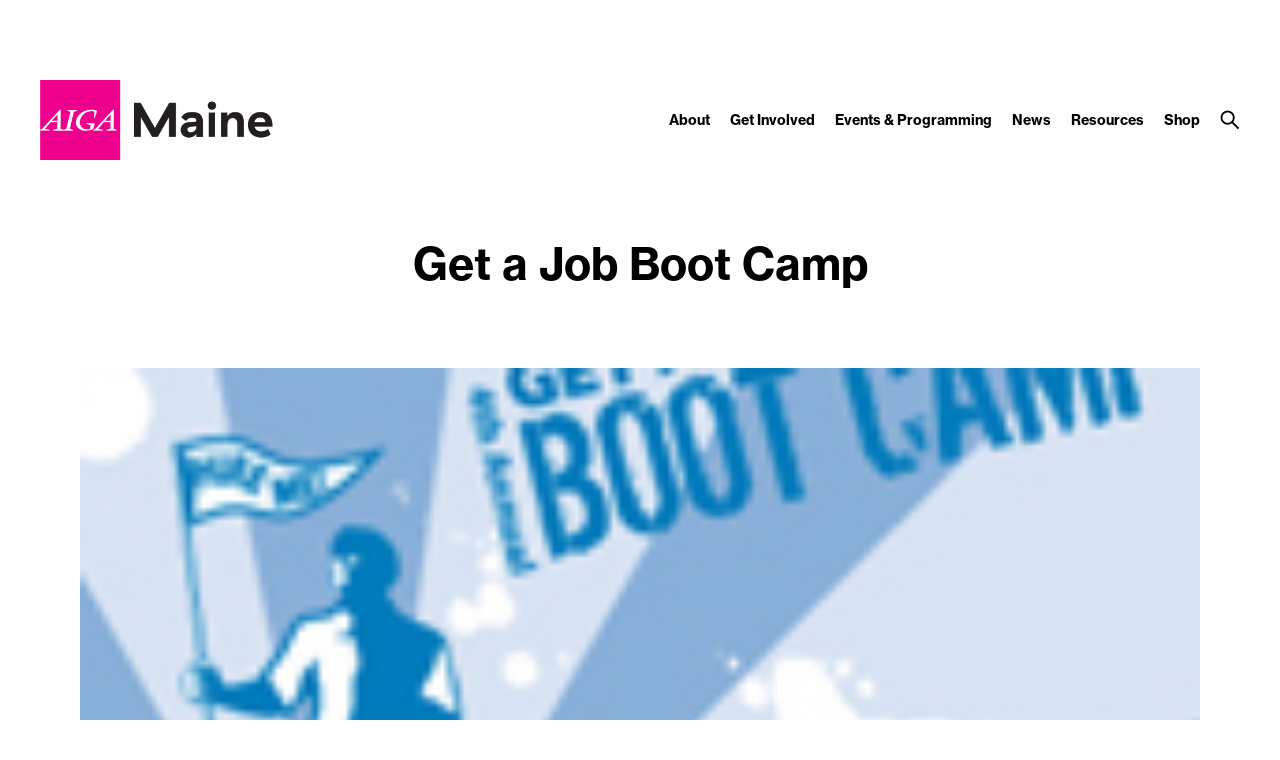

--- FILE ---
content_type: text/html; charset=UTF-8
request_url: https://maine.aiga.org/event/get-a-job-boot-camp/
body_size: 15569
content:
<!DOCTYPE html PUBLIC "-//W3C//DTD XHTML 1.0 Transitional//EN" "http://www.w3.org/TR/xhtml1/DTD/xhtml1-transitional.dtd">

<!-- Breakpoint body defines the responsive breakpoints -->
<html class="html cat-plugin-breakpoint-body" xml:lang="en" lang="en"
    cat_plugin_breakpoint_body_class="breakpoint-body"
    cat_plugin_breakpoint_body_size_class_prefix="breakpoint-body-size"
    cat_plugin_breakpoint_body_names="s,m,l,xl,2xl"
    cat_plugin_breakpoint_body_widths="640,960,1280,1440,1680">


<head>


    <title>Get a Job Boot Camp | AIGA Maine</title>
    <meta name="description" content="Our fourth annual Get a Job Boot Camp will prepare you for the future of the design industry and give you the tools to grow as a designer. Receive insights from area design professionals, advice on how to navigate the current job market and interviewing basics. You&#039;ll also have the opportuni..."/>
    <meta property="og:title" content="Get a Job Boot Camp | AIGA Maine"></meta>
    <meta property="og:description" content="Our fourth annual Get a Job Boot Camp will prepare you for the future of the design industry and give you the tools to grow as a designer. Receive insights from area design professionals, advice on how to navigate the current job market and interviewing basics. You&#039;ll also have the opportuni..."></meta>
    <meta property="og:url" content="https://maine.aiga.org/event/get-a-job-boot-camp/"></meta>

            <meta property="og:image" content="https://maine.aiga.org/wp-content/cache/ikit/image_resize/5a1a0bd1a1859a92f3005f0c48846e97/6666cd76f96956469e7be39d750cc7d9/017d9a0526ddf6e8312c5ff1be6098c1-800x.jpg"></meta>
    
    
<!-- Support for canonical for SEO -->
  <link rel="canonical" href="https://maine.aiga.org/event/get-a-job-boot-camp/"/>

<link rel="shortcut icon" href="https://maine.aiga.org/wp-content/uploads/2023/08/AIGA_Maine_new-logo-02.png">

<!-- iOS devices should not auto-scale the website, as resolutions are perfectly matched -->
<meta name="viewport" content="width=device-width, initial-scale=1.0, maximum-scale=1.0;">

<!-- Add theme stylesheet -->
<link rel="stylesheet" type="text/css" href="https://maine.aiga.org/wp-content/themes/ikit_three/style.css"/>

<!-- Add child theme stylesheet -->
<link rel="stylesheet" type="text/css" href="https://maine.aiga.org/wp-content/themes/ikit_three_custom/style.css" />

<meta name='robots' content='max-image-preview:large' />
<link rel='dns-prefetch' href='//public.tableau.com' />
<link rel="alternate" title="oEmbed (JSON)" type="application/json+oembed" href="https://maine.aiga.org/wp-json/oembed/1.0/embed?url=https%3A%2F%2Fmaine.aiga.org%2Fevent%2Fget-a-job-boot-camp%2F" />
<link rel="alternate" title="oEmbed (XML)" type="text/xml+oembed" href="https://maine.aiga.org/wp-json/oembed/1.0/embed?url=https%3A%2F%2Fmaine.aiga.org%2Fevent%2Fget-a-job-boot-camp%2F&#038;format=xml" />
<style id='wp-img-auto-sizes-contain-inline-css' type='text/css'>
img:is([sizes=auto i],[sizes^="auto," i]){contain-intrinsic-size:3000px 1500px}
/*# sourceURL=wp-img-auto-sizes-contain-inline-css */
</style>
<link rel='stylesheet' id='css_background_images-css' href='https://maine.aiga.org/wp-content/themes/ikit_three_custom/.style_editor/css/stylesheets/background_images.css?ver=6.9' type='text/css' media='all' />
<link rel='stylesheet' id='css_sass-css' href='https://maine.aiga.org/wp-content/themes/ikit_three_custom/.style_editor/css/stylesheets/sass.css?ver=6.9' type='text/css' media='all' />
<link rel='stylesheet' id='css_sass_templates-css' href='https://maine.aiga.org/wp-content/themes/ikit_three_custom/.style_editor/css/stylesheets/sass_templates.css?ver=6.9' type='text/css' media='all' />
<link rel='stylesheet' id='css_plugins-css' href='https://maine.aiga.org/wp-content/themes/ikit_three/css/plugins.css?ver=6.9' type='text/css' media='all' />
<link rel='stylesheet' id='css_editor-css' href='https://maine.aiga.org/wp-content/themes/ikit_three/css/editor.css?ver=6.9' type='text/css' media='all' />
<style id='wp-emoji-styles-inline-css' type='text/css'>

	img.wp-smiley, img.emoji {
		display: inline !important;
		border: none !important;
		box-shadow: none !important;
		height: 1em !important;
		width: 1em !important;
		margin: 0 0.07em !important;
		vertical-align: -0.1em !important;
		background: none !important;
		padding: 0 !important;
	}
/*# sourceURL=wp-emoji-styles-inline-css */
</style>
<link rel='stylesheet' id='wp-block-library-css' href='https://maine.aiga.org/wp-includes/css/dist/block-library/style.min.css?ver=6.9' type='text/css' media='all' />
<link rel='stylesheet' id='wc-blocks-style-css' href='https://maine.aiga.org/wp-content/plugins/woocommerce/assets/client/blocks/wc-blocks.css?ver=wc-9.4.4' type='text/css' media='all' />
<style id='global-styles-inline-css' type='text/css'>
:root{--wp--preset--aspect-ratio--square: 1;--wp--preset--aspect-ratio--4-3: 4/3;--wp--preset--aspect-ratio--3-4: 3/4;--wp--preset--aspect-ratio--3-2: 3/2;--wp--preset--aspect-ratio--2-3: 2/3;--wp--preset--aspect-ratio--16-9: 16/9;--wp--preset--aspect-ratio--9-16: 9/16;--wp--preset--color--black: #000000;--wp--preset--color--cyan-bluish-gray: #abb8c3;--wp--preset--color--white: #ffffff;--wp--preset--color--pale-pink: #f78da7;--wp--preset--color--vivid-red: #cf2e2e;--wp--preset--color--luminous-vivid-orange: #ff6900;--wp--preset--color--luminous-vivid-amber: #fcb900;--wp--preset--color--light-green-cyan: #7bdcb5;--wp--preset--color--vivid-green-cyan: #00d084;--wp--preset--color--pale-cyan-blue: #8ed1fc;--wp--preset--color--vivid-cyan-blue: #0693e3;--wp--preset--color--vivid-purple: #9b51e0;--wp--preset--gradient--vivid-cyan-blue-to-vivid-purple: linear-gradient(135deg,rgb(6,147,227) 0%,rgb(155,81,224) 100%);--wp--preset--gradient--light-green-cyan-to-vivid-green-cyan: linear-gradient(135deg,rgb(122,220,180) 0%,rgb(0,208,130) 100%);--wp--preset--gradient--luminous-vivid-amber-to-luminous-vivid-orange: linear-gradient(135deg,rgb(252,185,0) 0%,rgb(255,105,0) 100%);--wp--preset--gradient--luminous-vivid-orange-to-vivid-red: linear-gradient(135deg,rgb(255,105,0) 0%,rgb(207,46,46) 100%);--wp--preset--gradient--very-light-gray-to-cyan-bluish-gray: linear-gradient(135deg,rgb(238,238,238) 0%,rgb(169,184,195) 100%);--wp--preset--gradient--cool-to-warm-spectrum: linear-gradient(135deg,rgb(74,234,220) 0%,rgb(151,120,209) 20%,rgb(207,42,186) 40%,rgb(238,44,130) 60%,rgb(251,105,98) 80%,rgb(254,248,76) 100%);--wp--preset--gradient--blush-light-purple: linear-gradient(135deg,rgb(255,206,236) 0%,rgb(152,150,240) 100%);--wp--preset--gradient--blush-bordeaux: linear-gradient(135deg,rgb(254,205,165) 0%,rgb(254,45,45) 50%,rgb(107,0,62) 100%);--wp--preset--gradient--luminous-dusk: linear-gradient(135deg,rgb(255,203,112) 0%,rgb(199,81,192) 50%,rgb(65,88,208) 100%);--wp--preset--gradient--pale-ocean: linear-gradient(135deg,rgb(255,245,203) 0%,rgb(182,227,212) 50%,rgb(51,167,181) 100%);--wp--preset--gradient--electric-grass: linear-gradient(135deg,rgb(202,248,128) 0%,rgb(113,206,126) 100%);--wp--preset--gradient--midnight: linear-gradient(135deg,rgb(2,3,129) 0%,rgb(40,116,252) 100%);--wp--preset--font-size--small: 13px;--wp--preset--font-size--medium: 20px;--wp--preset--font-size--large: 36px;--wp--preset--font-size--x-large: 42px;--wp--preset--font-family--inter: "Inter", sans-serif;--wp--preset--font-family--cardo: Cardo;--wp--preset--spacing--20: 0.44rem;--wp--preset--spacing--30: 0.67rem;--wp--preset--spacing--40: 1rem;--wp--preset--spacing--50: 1.5rem;--wp--preset--spacing--60: 2.25rem;--wp--preset--spacing--70: 3.38rem;--wp--preset--spacing--80: 5.06rem;--wp--preset--shadow--natural: 6px 6px 9px rgba(0, 0, 0, 0.2);--wp--preset--shadow--deep: 12px 12px 50px rgba(0, 0, 0, 0.4);--wp--preset--shadow--sharp: 6px 6px 0px rgba(0, 0, 0, 0.2);--wp--preset--shadow--outlined: 6px 6px 0px -3px rgb(255, 255, 255), 6px 6px rgb(0, 0, 0);--wp--preset--shadow--crisp: 6px 6px 0px rgb(0, 0, 0);}:where(.is-layout-flex){gap: 0.5em;}:where(.is-layout-grid){gap: 0.5em;}body .is-layout-flex{display: flex;}.is-layout-flex{flex-wrap: wrap;align-items: center;}.is-layout-flex > :is(*, div){margin: 0;}body .is-layout-grid{display: grid;}.is-layout-grid > :is(*, div){margin: 0;}:where(.wp-block-columns.is-layout-flex){gap: 2em;}:where(.wp-block-columns.is-layout-grid){gap: 2em;}:where(.wp-block-post-template.is-layout-flex){gap: 1.25em;}:where(.wp-block-post-template.is-layout-grid){gap: 1.25em;}.has-black-color{color: var(--wp--preset--color--black) !important;}.has-cyan-bluish-gray-color{color: var(--wp--preset--color--cyan-bluish-gray) !important;}.has-white-color{color: var(--wp--preset--color--white) !important;}.has-pale-pink-color{color: var(--wp--preset--color--pale-pink) !important;}.has-vivid-red-color{color: var(--wp--preset--color--vivid-red) !important;}.has-luminous-vivid-orange-color{color: var(--wp--preset--color--luminous-vivid-orange) !important;}.has-luminous-vivid-amber-color{color: var(--wp--preset--color--luminous-vivid-amber) !important;}.has-light-green-cyan-color{color: var(--wp--preset--color--light-green-cyan) !important;}.has-vivid-green-cyan-color{color: var(--wp--preset--color--vivid-green-cyan) !important;}.has-pale-cyan-blue-color{color: var(--wp--preset--color--pale-cyan-blue) !important;}.has-vivid-cyan-blue-color{color: var(--wp--preset--color--vivid-cyan-blue) !important;}.has-vivid-purple-color{color: var(--wp--preset--color--vivid-purple) !important;}.has-black-background-color{background-color: var(--wp--preset--color--black) !important;}.has-cyan-bluish-gray-background-color{background-color: var(--wp--preset--color--cyan-bluish-gray) !important;}.has-white-background-color{background-color: var(--wp--preset--color--white) !important;}.has-pale-pink-background-color{background-color: var(--wp--preset--color--pale-pink) !important;}.has-vivid-red-background-color{background-color: var(--wp--preset--color--vivid-red) !important;}.has-luminous-vivid-orange-background-color{background-color: var(--wp--preset--color--luminous-vivid-orange) !important;}.has-luminous-vivid-amber-background-color{background-color: var(--wp--preset--color--luminous-vivid-amber) !important;}.has-light-green-cyan-background-color{background-color: var(--wp--preset--color--light-green-cyan) !important;}.has-vivid-green-cyan-background-color{background-color: var(--wp--preset--color--vivid-green-cyan) !important;}.has-pale-cyan-blue-background-color{background-color: var(--wp--preset--color--pale-cyan-blue) !important;}.has-vivid-cyan-blue-background-color{background-color: var(--wp--preset--color--vivid-cyan-blue) !important;}.has-vivid-purple-background-color{background-color: var(--wp--preset--color--vivid-purple) !important;}.has-black-border-color{border-color: var(--wp--preset--color--black) !important;}.has-cyan-bluish-gray-border-color{border-color: var(--wp--preset--color--cyan-bluish-gray) !important;}.has-white-border-color{border-color: var(--wp--preset--color--white) !important;}.has-pale-pink-border-color{border-color: var(--wp--preset--color--pale-pink) !important;}.has-vivid-red-border-color{border-color: var(--wp--preset--color--vivid-red) !important;}.has-luminous-vivid-orange-border-color{border-color: var(--wp--preset--color--luminous-vivid-orange) !important;}.has-luminous-vivid-amber-border-color{border-color: var(--wp--preset--color--luminous-vivid-amber) !important;}.has-light-green-cyan-border-color{border-color: var(--wp--preset--color--light-green-cyan) !important;}.has-vivid-green-cyan-border-color{border-color: var(--wp--preset--color--vivid-green-cyan) !important;}.has-pale-cyan-blue-border-color{border-color: var(--wp--preset--color--pale-cyan-blue) !important;}.has-vivid-cyan-blue-border-color{border-color: var(--wp--preset--color--vivid-cyan-blue) !important;}.has-vivid-purple-border-color{border-color: var(--wp--preset--color--vivid-purple) !important;}.has-vivid-cyan-blue-to-vivid-purple-gradient-background{background: var(--wp--preset--gradient--vivid-cyan-blue-to-vivid-purple) !important;}.has-light-green-cyan-to-vivid-green-cyan-gradient-background{background: var(--wp--preset--gradient--light-green-cyan-to-vivid-green-cyan) !important;}.has-luminous-vivid-amber-to-luminous-vivid-orange-gradient-background{background: var(--wp--preset--gradient--luminous-vivid-amber-to-luminous-vivid-orange) !important;}.has-luminous-vivid-orange-to-vivid-red-gradient-background{background: var(--wp--preset--gradient--luminous-vivid-orange-to-vivid-red) !important;}.has-very-light-gray-to-cyan-bluish-gray-gradient-background{background: var(--wp--preset--gradient--very-light-gray-to-cyan-bluish-gray) !important;}.has-cool-to-warm-spectrum-gradient-background{background: var(--wp--preset--gradient--cool-to-warm-spectrum) !important;}.has-blush-light-purple-gradient-background{background: var(--wp--preset--gradient--blush-light-purple) !important;}.has-blush-bordeaux-gradient-background{background: var(--wp--preset--gradient--blush-bordeaux) !important;}.has-luminous-dusk-gradient-background{background: var(--wp--preset--gradient--luminous-dusk) !important;}.has-pale-ocean-gradient-background{background: var(--wp--preset--gradient--pale-ocean) !important;}.has-electric-grass-gradient-background{background: var(--wp--preset--gradient--electric-grass) !important;}.has-midnight-gradient-background{background: var(--wp--preset--gradient--midnight) !important;}.has-small-font-size{font-size: var(--wp--preset--font-size--small) !important;}.has-medium-font-size{font-size: var(--wp--preset--font-size--medium) !important;}.has-large-font-size{font-size: var(--wp--preset--font-size--large) !important;}.has-x-large-font-size{font-size: var(--wp--preset--font-size--x-large) !important;}
/*# sourceURL=global-styles-inline-css */
</style>

<style id='classic-theme-styles-inline-css' type='text/css'>
/*! This file is auto-generated */
.wp-block-button__link{color:#fff;background-color:#32373c;border-radius:9999px;box-shadow:none;text-decoration:none;padding:calc(.667em + 2px) calc(1.333em + 2px);font-size:1.125em}.wp-block-file__button{background:#32373c;color:#fff;text-decoration:none}
/*# sourceURL=/wp-includes/css/classic-themes.min.css */
</style>
<link rel='stylesheet' id='wp-components-css' href='https://maine.aiga.org/wp-includes/css/dist/components/style.min.css?ver=6.9' type='text/css' media='all' />
<link rel='stylesheet' id='wp-preferences-css' href='https://maine.aiga.org/wp-includes/css/dist/preferences/style.min.css?ver=6.9' type='text/css' media='all' />
<link rel='stylesheet' id='wp-block-editor-css' href='https://maine.aiga.org/wp-includes/css/dist/block-editor/style.min.css?ver=6.9' type='text/css' media='all' />
<link rel='stylesheet' id='wp-reusable-blocks-css' href='https://maine.aiga.org/wp-includes/css/dist/reusable-blocks/style.min.css?ver=6.9' type='text/css' media='all' />
<link rel='stylesheet' id='wp-patterns-css' href='https://maine.aiga.org/wp-includes/css/dist/patterns/style.min.css?ver=6.9' type='text/css' media='all' />
<link rel='stylesheet' id='wp-editor-css' href='https://maine.aiga.org/wp-includes/css/dist/editor/style.min.css?ver=6.9' type='text/css' media='all' />
<link rel='stylesheet' id='block-robo-gallery-style-css-css' href='https://maine.aiga.org/wp-content/plugins/robo-gallery/includes/extensions/block/dist/blocks.style.build.css?ver=3.2.22' type='text/css' media='all' />
<link rel='stylesheet' id='ub-extension-style-css-css' href='https://maine.aiga.org/wp-content/plugins/ultimate-blocks/src/extensions/style.css?ver=6.9' type='text/css' media='all' />
<link rel='stylesheet' id='woocommerce-layout-css' href='https://maine.aiga.org/wp-content/plugins/woocommerce/assets/css/woocommerce-layout.css?ver=9.4.4' type='text/css' media='all' />
<link rel='stylesheet' id='woocommerce-smallscreen-css' href='https://maine.aiga.org/wp-content/plugins/woocommerce/assets/css/woocommerce-smallscreen.css?ver=9.4.4' type='text/css' media='only screen and (max-width: 768px)' />
<link rel='stylesheet' id='woocommerce-general-css' href='https://maine.aiga.org/wp-content/plugins/woocommerce/assets/css/woocommerce.css?ver=9.4.4' type='text/css' media='all' />
<style id='woocommerce-inline-inline-css' type='text/css'>
.woocommerce form .form-row .required { visibility: visible; }
/*# sourceURL=woocommerce-inline-inline-css */
</style>
<script type="text/javascript" src="https://maine.aiga.org/wp-includes/js/jquery/jquery.min.js?ver=3.7.1" id="jquery-core-js"></script>
<script type="text/javascript" src="https://maine.aiga.org/wp-includes/js/jquery/jquery-migrate.min.js?ver=3.4.1" id="jquery-migrate-js"></script>
<script type="text/javascript" src="https://maine.aiga.org/wp-content/themes/ikit_three/js/jquery.init.js?ver=6.9" id="js_jquery_init-js"></script>
<script type="text/javascript" src="https://maine.aiga.org/wp-content/themes/ikit_three/js/jquery.isotope.js?ver=6.9" id="js_isotope-js"></script>
<script type="text/javascript" src="https://maine.aiga.org/wp-content/themes/ikit_three/js/humanize.js?ver=6.9" id="js_humanize-js"></script>
<script type="text/javascript" src="https://maine.aiga.org/wp-content/themes/ikit_three/js/selectbox_input.js?ver=6.9" id="js_selectbox_input-js"></script>
<script type="text/javascript" src="https://maine.aiga.org/wp-content/themes/ikit_three/js/bowser.min.js?ver=6.9" id="js_bowser-js"></script>
<script type="text/javascript" src="https://maine.aiga.org/wp-content/themes/ikit_three/js/cat.js?ver=6.9" id="js_cat-js"></script>
<script type="text/javascript" src="https://maine.aiga.org/wp-content/themes/ikit_three/js/fluid_grid.js?ver=6.9" id="js_fluid_grid-js"></script>
<script type="text/javascript" src="https://maine.aiga.org/wp-content/themes/ikit_three/js/plugins.js?ver=6.9" id="js_plugins-js"></script>
<script type="text/javascript" src="https://maine.aiga.org/wp-content/themes/ikit_three/js/ikit_three.js?ver=6.9" id="js_ikit_three-js"></script>
<script type="text/javascript" src="https://public.tableau.com/javascripts/api/tableau-2.1.1.js?ver=6.9" id="tableau-js-js"></script>
<script type="text/javascript" src="https://maine.aiga.org/wp-content/plugins/simple-tableau-viz/js/simple-tableau-viz-public.js?ver=1" id="tableau-init-viz-js-js"></script>
<script type="text/javascript" src="https://maine.aiga.org/wp-content/plugins/woocommerce/assets/js/jquery-blockui/jquery.blockUI.min.js?ver=2.7.0-wc.9.4.4" id="jquery-blockui-js" defer="defer" data-wp-strategy="defer"></script>
<script type="text/javascript" id="wc-add-to-cart-js-extra">
/* <![CDATA[ */
var wc_add_to_cart_params = {"ajax_url":"/wp-admin/admin-ajax.php","wc_ajax_url":"/?wc-ajax=%%endpoint%%","i18n_view_cart":"View cart","cart_url":"https://maine.aiga.org/cart/","is_cart":"","cart_redirect_after_add":"no"};
//# sourceURL=wc-add-to-cart-js-extra
/* ]]> */
</script>
<script type="text/javascript" src="https://maine.aiga.org/wp-content/plugins/woocommerce/assets/js/frontend/add-to-cart.min.js?ver=9.4.4" id="wc-add-to-cart-js" defer="defer" data-wp-strategy="defer"></script>
<script type="text/javascript" src="https://maine.aiga.org/wp-content/plugins/woocommerce/assets/js/js-cookie/js.cookie.min.js?ver=2.1.4-wc.9.4.4" id="js-cookie-js" defer="defer" data-wp-strategy="defer"></script>
<script type="text/javascript" id="woocommerce-js-extra">
/* <![CDATA[ */
var woocommerce_params = {"ajax_url":"/wp-admin/admin-ajax.php","wc_ajax_url":"/?wc-ajax=%%endpoint%%"};
//# sourceURL=woocommerce-js-extra
/* ]]> */
</script>
<script type="text/javascript" src="https://maine.aiga.org/wp-content/plugins/woocommerce/assets/js/frontend/woocommerce.min.js?ver=9.4.4" id="woocommerce-js" defer="defer" data-wp-strategy="defer"></script>
<script type="text/javascript" id="WCPAY_ASSETS-js-extra">
/* <![CDATA[ */
var wcpayAssets = {"url":"https://maine.aiga.org/wp-content/plugins/woocommerce-payments/dist/"};
//# sourceURL=WCPAY_ASSETS-js-extra
/* ]]> */
</script>
<link rel="https://api.w.org/" href="https://maine.aiga.org/wp-json/" /><link rel="EditURI" type="application/rsd+xml" title="RSD" href="https://maine.aiga.org/xmlrpc.php?rsd" />
<link rel="canonical" href="https://maine.aiga.org/event/get-a-job-boot-camp/" />
<link rel='shortlink' href='https://maine.aiga.org/?p=10643' />

	<style></style>

		<noscript><style>.woocommerce-product-gallery{ opacity: 1 !important; }</style></noscript>
	<style type="text/css" id="custom-background-css">
body.custom-background { background-color: #ffffff; }
</style>
	<style class='wp-fonts-local' type='text/css'>
@font-face{font-family:Inter;font-style:normal;font-weight:300 900;font-display:fallback;src:url('https://maine.aiga.org/wp-content/plugins/woocommerce/assets/fonts/Inter-VariableFont_slnt,wght.woff2') format('woff2');font-stretch:normal;}
@font-face{font-family:Cardo;font-style:normal;font-weight:400;font-display:fallback;src:url('https://maine.aiga.org/wp-content/plugins/woocommerce/assets/fonts/cardo_normal_400.woff2') format('woff2');}
</style>
<link rel="icon" href="https://maine.aiga.org/wp-content/uploads/2025/08/cropped-AIGA_sq_pink_s_800-32x32.jpg" sizes="32x32" />
<link rel="icon" href="https://maine.aiga.org/wp-content/uploads/2025/08/cropped-AIGA_sq_pink_s_800-192x192.jpg" sizes="192x192" />
<link rel="apple-touch-icon" href="https://maine.aiga.org/wp-content/uploads/2025/08/cropped-AIGA_sq_pink_s_800-180x180.jpg" />
<meta name="msapplication-TileImage" content="https://maine.aiga.org/wp-content/uploads/2025/08/cropped-AIGA_sq_pink_s_800-270x270.jpg" />
		<style type="text/css" id="wp-custom-css">
			/* theme overriding h1 line-heights with paragraph-centric px-based line-heights */
[class*="body-paragraph-text"] h1 {
		line-height: 1;
}

/* block editor captions */
.wp-block-image figcaption {
		font-family: "neue-haas-grotesk-text",sans-serif;
		font-size: 13px;
		font-style: normal;
		font-weight: 400;
		color: #a5a5a5;
		line-height: calc(20 / 13);
}

.scrimmed {
	position: relative;
}

.scrimmed::after {
	content: "";
	display: block;
	position: absolute;
	inset: 0;
	z-index: 1;
	pointer-events: none;
	box-shadow: 0 0 40px rgb(0 0 0 / 5%) inset;
/* 	background: radial-gradient(circle at 50%, transparent, transparent 50%,  rgba(0,0,0,0.1) 100%); */
}


.home .index-billboard-sidebar {
	padding-bottom: 0 !important;
}

.wp-block-column > .wp-block-ub-expand:last-child {
	margin-bottom: 48px;
	padding-bottom: 0;
}

.wp-block-column .ub-expand {
	padding-bottom: 0;
}


.home .widget-content-inner a {
	transition: border-color .25s ease, color .25s ease;
}

.home .widget-content-inner a:hover {
	border-color: #e00083 !important;
	color: #e00083 !important;
}

.box-input {
	transition: border-color .25s ease !important;
}

.product-template-default .page-layout-4-attributes-inner {
	display: none;
}

.product-template-default .cart {
	align-items: flex-start;
	display: flex;
	flex-direction: column;
	margin-top: 20px;
}

.price {
	color: #000 !important;
	font-size: 22.5px !important;
}

.orderby {
	display: none !important;
}

.product-template-default .quantity {
	margin: 0 0 17px 0 !important;
}

.product-template-default .quantity .qty {
	margin: 0px 10px 10px 0;
	height: 30px;
}

.product-template-default .single_add_to_cart_button,
.woocommerce-message .button,
.add_to_cart_button,
.wc-block-cart__submit-container {
	background: transparent !important;
	border-radius: 0 !important;
	border: 2px solid #000 !important;
	color: #000 !important;
	font-family: "neue-haas-grotesk-text", sans-serif !important;
	font-size: 14px !important;
	font-style: normal !important;
	font-weight: 700 !important;
	line-height: 22px !important;
	min-height: unset !important;
	padding: 10px 15px !important;
	transition: border .25s ease, color .25s ease;
}

.product-template-default .single_add_to_cart_button:hover,
.woocommerce-message .button:hover,
.add_to_cart_button:hover {
	border-color: #e00083 !important;
	color: #e00083 !important;
}

.product-template-default .single_add_to_cart_button.disabled:hover {
	border-color: #000 !important;
	color: #000 !important;
}

.product-template-default .woocommerce-product-gallery {
	pointer-events: none;
}

.product-template-default .woocommerce-product-gallery__trigger,
.product_meta {
	display: none;
}

.woocommerce-message {
	background-color: #fafafa !important;
	border-top-color: #e00083 !important;
	color: #000;
}

.woocommerce-message::before {
	color: #e00083 !important;
}

.woocommerce-loop-product__title,
.wc-block-components-product-name,
.wc-block-cart a {
	font-size: 20px !important;
	transition: color .25s ease;
}

.wc-block-grid__product-title,
.wc-block-components-totals-item__description,
.wc-block-components-radio-control__description {
	font-size: 16px !important;
}

.wc-block-grid__product-title {
	transition: color .25s ease;
}

.wc-block-components-button:not(.is-link),
.wc-block-cart__submit-container a,
.wc-block-components-button:not(.is-link) {
	color: #000 !important;
	font-family: "neue-haas-grotesk-text", sans-serif !important;
	font-size: 14px !important;
	font-style: normal !important;
	font-weight: 700 !important;
	line-height: 22px !important;
	min-height: unset !important;
	padding: 10px 15px !important;
	transition: border .25s ease, color .25s ease !important;
}

.wc-block-cart__submit-container {
	border: 0 !important;
}

.wc-block-components-button:not(.is-link) {
	border: 2px solid #000 !important;
}

.wc-block-components-button:not(.is-link):hover {
	border-color: #e00083 !important;
	color: #e00083 !important;
}

.wc-block-components-button:not(.is-link):focus {
	box-shadow: none !important;
	outline: none !important;
}

.wc-block-grid__products li {
	list-style-type: none !important;
}

.quantity input[type=number],
.variations select {
	font-family: "freight-text-pro", serif;
	font-style: normal;
	font-weight: 700;
	font-size: 18px;
	height: 46px !important;
	line-height: 30px;
}

.variations tr {
	align-items: center;
	display: flex;
	gap: 10px;
}

.page-template-events-php .page-layout-4-body .event-item-image,
.ikit-three-widget-featured-events-news-billboard .items .item-image {
	background-size: contain !important;
}

.page-template-news-php .data-items {
	display: flex;
	flex-direction: row;
	flex-wrap: wrap;
	gap: 80px;
	width: 100%;
}

.page-template-news-php .news-item {
	flex: calc(33.33% - 60px);
	margin-top: 0 !important;
}

@media screen and (max-width: 1280px) {
	.page-template-news-php .news-item {
		flex: calc(50% - 60px);
	}
}

@media screen and (max-width: 640px) {
	.page-template-news-php .news-item {
		 flex: calc(100% - 60px);
	}
}

.dashicons-cart-alt {
	background-image: url([data-uri]);
	display: inline-block;
	height: 20px;
	width: 20px;
}

#header-menu-item-42088 a:hover,
#header-menu-item-42088 a.active {
	background: none;
}

#header-menu-item-42088 .text {
	display: none;
}

@media screen and (max-width: 1000px) {
	#header-compact-menu-item-42088 .dashicons-cart-alt {
		display: none;
	}
}

.woocommerce-page .page-layout-4-sidebar,
.woocommerce-page .page-layout-4-attributes{
	display: none;
}

.homepage-mission {
	background:#e00083;
	padding:100px; margin:-30px -80px
}

.homepage-mission h1{
	font-size:48px; color:#fff;
}

.homepage-mission h2{
font-size:36px; color:#fff; font-weight:100!important;
}

.homepage-mission-inner {
	max-width:800px;
}

@media screen and (max-width: 800px) {
	.homepage-mission {
	background:#e00083;
	padding:50px 100px; 
	margin:0px -80px;
}

	.homepage-mission h1{
	font-size:36px; color:#fff;
}

.homepage-mission h2{
font-size:18px; color:#fff; font-weight:100!important;
}

}		</style>
		
  <script>

    // Customize the appendChild to prevent particular dynamic scripts from loading
    var elementAppendChild = Element.prototype.appendChild;
    Element.prototype.appendChild = function() {

      if(arguments.length > 0) {
        if(arguments[0].tagName) {
          if(arguments[0].tagName.toLowerCase() === "script") {

            // Disqus dynamically loads jester.js, probably a bug on their end, but it overwrites jQuery with 2.x,
            // as our themes and wordpress uses jQuery 1.x, we prevent loading.
            if(arguments[0].src.indexOf('jester.js') > 0) {
              arguments[0].src = 'jesterdeleted';
            }
          }
        }
      }

      return elementAppendChild.apply(this, arguments);

    };

  </script>

  
<!-- Add IE stylesheet -->

<!-- Add to calendar -->
<link href="https://addtocalendar.com/atc/1.5/atc-base.css " rel="stylesheet" type="text/css">
<script src="https://addtocalendar.com/atc/1.5/atc.min.js"></script>


    <script src="https://use.typekit.net/uwa3uik.js"></script>
    <script type="text/javascript">
    try{

        // Typekit Loaded fonts need to run the onloaded function
        Typekit.load({
            active: jQuery.ikit_three.fonts.onLoaded,
            inactive: jQuery.ikit_three.fonts.onLoaded
        });
    }
    catch(e) {}
    </script>
    
<!-- Global Javascript variables -->
<script type="text/javascript">
    g_templateUrl = "https://maine.aiga.org/wp-content/themes/ikit_three";
</script>

<!-- Google tag (gtag.js) -->
<script async src="https://www.googletagmanager.com/gtag/js?id=G-PNRJQH4CBP"></script>
<script>
  window.dataLayer = window.dataLayer || [];
  function gtag(){dataLayer.push(arguments);}
  gtag('js', new Date());

  gtag('config', 'G-PNRJQH4CBP');
</script>
</head>


<body class="wp-singular ikit_event-template-default single single-ikit_event postid-10643 custom-background wp-theme-ikit_three wp-child-theme-ikit_three_custom ikit-three ikit-body ikit post-name-get-a-job-boot-camp  theme-ikit_three woocommerce-no-js">


<div class="root" >

<!-- If admin has decided to always show collapsed header, add an attribute the JS will key off of to disable, and set the data collapsed to true permanently for styling -->
<div class="header">

    <!-- Compact nav menu -->
    <div class="header-compact">
        <div class="header-compact-search"> <!-- This element sits above the other header elements, hidden by default -->
            <form method="get" id="searchform" action="https://maine.aiga.org/">
    <table>
    <tr>
    <td>
        <input type="text" name="s" id="s" class="s" placeholder="Search" />
        <!-- For 508 compliance -->
        <label style="display:none" for="s">Search</label>
    </td>
    </tr>
    </table>
</form>
        </div>

        <div class="header-compact-layout">
            <div class="header-compact-layout-left">
                <div class="header-compact-menu-button-open">
                    <a class="header-compact-menu-button-open-link" href="javascript:void(0)">
                        <div class="header-compact-menu-button-open-image"></div>
                    </a>
                </div>

                <div class="header-logo">
                    <a href="https://maine.aiga.org">
                        <img class="header-logo-image" alt="Go to homepage" src="https://maine.aiga.org/wp-content/uploads/2025/08/AIGA_sq_pink_Maine_b_s-1.png" />
                    </a>
                </div>
            </div>

            <div class="header-compact-layout-right">
                <a class="header-compact-button-search" href="javascript:void(0);">
                    <div class="header-compact-button-search-open-image"></div>
                    <div class="header-compact-button-search-close-image"></div>
                </a>
            </div>

        </div>
    </div>

    <!-- Desktop/Full size nav menu -->
    <div class="header-layout-container">
        
    <div class="header-layout">

        <div class="header-layout-left">

            <div class="header-logo">
                <a href="https://maine.aiga.org">
                    <img class="header-logo-image" alt="Go to homepage" src="https://maine.aiga.org/wp-content/uploads/2025/08/AIGA_sq_pink_Maine_b_s-1.png" />
                    <img class="header-logo-image-alt" alt="Go to homepage" src="https://maine.aiga.org/wp-content/uploads/2023/08/AIGA_Maine_new-logo-03.png" />
                </a>
            </div>

        </div>

        <div class="header-layout-right">

            <div class="header-menu">
                
                    
                    <span class="header-menu-item" id="header-menu-item-9713">

                        <a class="header-menu-item-link " href="https://maine.aiga.org/about/">
                                                                                    About                        </a>

                                                <div class="header-menu-item-children-container">
                            <ul class="header-menu-item-children">
                                                                 <li class='header-menu-item-children-item'>
                                    <a class="header-menu-item-children-item-link" target="" href="https://maine.aiga.org/about/mission/">
                                                                                                                                                                Mission                                    </a>
                                </li>
                                                                 <li class='header-menu-item-children-item'>
                                    <a class="header-menu-item-children-item-link" target="" href="https://maine.aiga.org/about/board-of-directors/">
                                                                                                                                                                Board of Directors                                    </a>
                                </li>
                                                                 <li class='header-menu-item-children-item'>
                                    <a class="header-menu-item-children-item-link" target="" href="https://maine.aiga.org/about/privacy-policy/">
                                                                                                                                                                Privacy Policy                                    </a>
                                </li>
                                                            </ul>
                        </div>
                        
                    </span>

                
                    
                    <span class="header-menu-item" id="header-menu-item-41503">

                        <a class="header-menu-item-link " href="https://maine.aiga.org/get-involved/">
                                                                                    Get Involved                        </a>

                                                <div class="header-menu-item-children-container">
                            <ul class="header-menu-item-children">
                                                                 <li class='header-menu-item-children-item'>
                                    <a class="header-menu-item-children-item-link" target="_blank" href="http://www.aiga.org/join">
                                                                                                                         \                                         Join AIGA                                    </a>
                                </li>
                                                                 <li class='header-menu-item-children-item'>
                                    <a class="header-menu-item-children-item-link" target="" href="https://maine.aiga.org/get-involved/partner-with-us/">
                                                                                                                                                                Partner with us                                    </a>
                                </li>
                                                            </ul>
                        </div>
                        
                    </span>

                
                    
                    <span class="header-menu-item" id="header-menu-item-42053">

                        <a class="header-menu-item-link " href="/events/upcoming-events/?view=calendar">
                                                                                    Events & Programming                        </a>

                                                <div class="header-menu-item-children-container">
                            <ul class="header-menu-item-children">
                                                                 <li class='header-menu-item-children-item'>
                                    <a class="header-menu-item-children-item-link" target="" href="https://maine.aiga.org/events/upcoming-events/">
                                                                                                                                                                Upcoming Events &#038; Programming                                    </a>
                                </li>
                                                                 <li class='header-menu-item-children-item'>
                                    <a class="header-menu-item-children-item-link" target="" href="https://maine.aiga.org/events/past-events/">
                                                                                                                                                                Past Events &#038; Programming                                    </a>
                                </li>
                                                                 <li class='header-menu-item-children-item'>
                                    <a class="header-menu-item-children-item-link" target="" href="https://maine.aiga.org/events/aiga-maine-poster-show-2026/">
                                                                                                                                                                Poster Show 2026: Language                                    </a>
                                </li>
                                                            </ul>
                        </div>
                        
                    </span>

                
                    
                    <span class="header-menu-item" id="header-menu-item-17840">

                        <a class="header-menu-item-link " href="https://maine.aiga.org/news/">
                                                                                    News                        </a>

                        
                    </span>

                
                    
                    <span class="header-menu-item" id="header-menu-item-41554">

                        <a class="header-menu-item-link " href="#">
                                                                                    Resources                        </a>

                                                <div class="header-menu-item-children-container">
                            <ul class="header-menu-item-children">
                                                                 <li class='header-menu-item-children-item'>
                                    <a class="header-menu-item-children-item-link" target="_blank" href="https://www.aiga.org/resources/business-freelance-resources">
                                                                                                                         \                                         Business & Freelance Resources                                    </a>
                                </li>
                                                                 <li class='header-menu-item-children-item'>
                                    <a class="header-menu-item-children-item-link" target="_blank" href="http://www.designcensus.org/">
                                                                                                                         \                                         Design Census                                    </a>
                                </li>
                                                                 <li class='header-menu-item-children-item'>
                                    <a class="header-menu-item-children-item-link" target="" href="https://maine.aiga.org/membership/member-directory/">
                                                                                                                                                                Member Directory                                    </a>
                                </li>
                                                            </ul>
                        </div>
                        
                    </span>

                
                    
                    <span class="header-menu-item" id="header-menu-item-42088">

                        <a class="header-menu-item-link " href="https://maine.aiga.org/shop/">
                                                                                    Shop                        </a>

                        
                    </span>

                            </div>

            <div class="header-search">
                <div class="header-search-bar">
                    <form method="get" id="searchform" action="https://maine.aiga.org/">
    <table>
    <tr>
    <td>
        <input type="text" name="s" id="s" class="s" placeholder="Search" />
        <!-- For 508 compliance -->
        <label style="display:none" for="s">Search</label>
    </td>
    </tr>
    </table>
</form>
                    <div class="header-search-button-close-container">
                        <a class="header-search-button header-search-button-close" href="javascript:void(0);">
                            <div class="header-search-button-close-image"></div>
                        </a>
                    </div>
                </div>
                <div class="header-search-collapse-panel"></div>
                <div class="header-search-button-container">
                    <a class="header-search-button header-search-button-open" href="javascript:void(0);">
                        <div class="header-search-button-open-image"></div>
                        <div class="header-search-button-open-image-alt"></div>
                    </a>
                </div>
            </div>

        </div>

    </div>

        </div>

    <div class="header-layout-container-collapsed">
        
    <div class="header-layout">

        <div class="header-layout-left">

            <div class="header-logo">
                <a href="https://maine.aiga.org">
                    <img class="header-logo-image" alt="Go to homepage" src="https://maine.aiga.org/wp-content/uploads/2025/08/AIGA_sq_pink_Maine_b_s-1.png" />
                    <img class="header-logo-image-alt" alt="Go to homepage" src="https://maine.aiga.org/wp-content/uploads/2023/08/AIGA_Maine_new-logo-03.png" />
                </a>
            </div>

        </div>

        <div class="header-layout-right">

            <div class="header-menu">
                
                    
                    <span class="header-menu-item" id="header-menu-item-9713">

                        <a class="header-menu-item-link " href="https://maine.aiga.org/about/">
                                                                                    About                        </a>

                                                <div class="header-menu-item-children-container">
                            <ul class="header-menu-item-children">
                                                                 <li class='header-menu-item-children-item'>
                                    <a class="header-menu-item-children-item-link" target="" href="https://maine.aiga.org/about/mission/">
                                                                                                                                                                Mission                                    </a>
                                </li>
                                                                 <li class='header-menu-item-children-item'>
                                    <a class="header-menu-item-children-item-link" target="" href="https://maine.aiga.org/about/board-of-directors/">
                                                                                                                                                                Board of Directors                                    </a>
                                </li>
                                                                 <li class='header-menu-item-children-item'>
                                    <a class="header-menu-item-children-item-link" target="" href="https://maine.aiga.org/about/privacy-policy/">
                                                                                                                                                                Privacy Policy                                    </a>
                                </li>
                                                            </ul>
                        </div>
                        
                    </span>

                
                    
                    <span class="header-menu-item" id="header-menu-item-41503">

                        <a class="header-menu-item-link " href="https://maine.aiga.org/get-involved/">
                                                                                    Get Involved                        </a>

                                                <div class="header-menu-item-children-container">
                            <ul class="header-menu-item-children">
                                                                 <li class='header-menu-item-children-item'>
                                    <a class="header-menu-item-children-item-link" target="_blank" href="http://www.aiga.org/join">
                                                                                                                         \                                         Join AIGA                                    </a>
                                </li>
                                                                 <li class='header-menu-item-children-item'>
                                    <a class="header-menu-item-children-item-link" target="" href="https://maine.aiga.org/get-involved/partner-with-us/">
                                                                                                                                                                Partner with us                                    </a>
                                </li>
                                                            </ul>
                        </div>
                        
                    </span>

                
                    
                    <span class="header-menu-item" id="header-menu-item-42053">

                        <a class="header-menu-item-link " href="/events/upcoming-events/?view=calendar">
                                                                                    Events & Programming                        </a>

                                                <div class="header-menu-item-children-container">
                            <ul class="header-menu-item-children">
                                                                 <li class='header-menu-item-children-item'>
                                    <a class="header-menu-item-children-item-link" target="" href="https://maine.aiga.org/events/upcoming-events/">
                                                                                                                                                                Upcoming Events &#038; Programming                                    </a>
                                </li>
                                                                 <li class='header-menu-item-children-item'>
                                    <a class="header-menu-item-children-item-link" target="" href="https://maine.aiga.org/events/past-events/">
                                                                                                                                                                Past Events &#038; Programming                                    </a>
                                </li>
                                                                 <li class='header-menu-item-children-item'>
                                    <a class="header-menu-item-children-item-link" target="" href="https://maine.aiga.org/events/aiga-maine-poster-show-2026/">
                                                                                                                                                                Poster Show 2026: Language                                    </a>
                                </li>
                                                            </ul>
                        </div>
                        
                    </span>

                
                    
                    <span class="header-menu-item" id="header-menu-item-17840">

                        <a class="header-menu-item-link " href="https://maine.aiga.org/news/">
                                                                                    News                        </a>

                        
                    </span>

                
                    
                    <span class="header-menu-item" id="header-menu-item-41554">

                        <a class="header-menu-item-link " href="#">
                                                                                    Resources                        </a>

                                                <div class="header-menu-item-children-container">
                            <ul class="header-menu-item-children">
                                                                 <li class='header-menu-item-children-item'>
                                    <a class="header-menu-item-children-item-link" target="_blank" href="https://www.aiga.org/resources/business-freelance-resources">
                                                                                                                         \                                         Business & Freelance Resources                                    </a>
                                </li>
                                                                 <li class='header-menu-item-children-item'>
                                    <a class="header-menu-item-children-item-link" target="_blank" href="http://www.designcensus.org/">
                                                                                                                         \                                         Design Census                                    </a>
                                </li>
                                                                 <li class='header-menu-item-children-item'>
                                    <a class="header-menu-item-children-item-link" target="" href="https://maine.aiga.org/membership/member-directory/">
                                                                                                                                                                Member Directory                                    </a>
                                </li>
                                                            </ul>
                        </div>
                        
                    </span>

                
                    
                    <span class="header-menu-item" id="header-menu-item-42088">

                        <a class="header-menu-item-link " href="https://maine.aiga.org/shop/">
                                                                                    Shop                        </a>

                        
                    </span>

                            </div>

            <div class="header-search">
                <div class="header-search-bar">
                    <form method="get" id="searchform" action="https://maine.aiga.org/">
    <table>
    <tr>
    <td>
        <input type="text" name="s" id="s" class="s" placeholder="Search" />
        <!-- For 508 compliance -->
        <label style="display:none" for="s">Search</label>
    </td>
    </tr>
    </table>
</form>
                    <div class="header-search-button-close-container">
                        <a class="header-search-button header-search-button-close" href="javascript:void(0);">
                            <div class="header-search-button-close-image"></div>
                        </a>
                    </div>
                </div>
                <div class="header-search-collapse-panel"></div>
                <div class="header-search-button-container">
                    <a class="header-search-button header-search-button-open" href="javascript:void(0);">
                        <div class="header-search-button-open-image"></div>
                        <div class="header-search-button-open-image-alt"></div>
                    </a>
                </div>
            </div>

        </div>

    </div>

        </div>

</div>

<!-- Functions independent from header as it is position absolute on scroll etc. -->
<div class="header-compact-menu">

    <div class="header-compact-menu-inner">

        <div class="header-compact-menu-button-close">
            <div class="header-compact-menu-button-close-image"></div>
        </div>

        
        <div class="header-compact-menu-item" id="header-compact-menu-item-9713">

                        <a class='header-compact-menu-item-link-expand' href="javascript:void(0)" data-url="https://maine.aiga.org/about/">
                <div class="header-compact-menu-item-link-expand-title">
                                        About                </div>
                <div class="header-compact-menu-item-link-expand-icon">
                    <div class="header-compact-menu-item-link-expand-icon-image"></div>
                </div>
            </a>
            
            <div class="header-compact-menu-item-children">
                                <div class="header-compact-menu-item-children-item">
                    <a class="header-compact-menu-item-children-item-link" target="" href="https://maine.aiga.org/about/mission/">
                                                                        Mission                    </a>
                </div>
                                <div class="header-compact-menu-item-children-item">
                    <a class="header-compact-menu-item-children-item-link" target="" href="https://maine.aiga.org/about/board-of-directors/">
                                                                        Board of Directors                    </a>
                </div>
                                <div class="header-compact-menu-item-children-item">
                    <a class="header-compact-menu-item-children-item-link" target="" href="https://maine.aiga.org/about/privacy-policy/">
                                                                        Privacy Policy                    </a>
                </div>
                            </div>

        </div>

        
        <div class="header-compact-menu-item" id="header-compact-menu-item-41503">

                        <a class='header-compact-menu-item-link-expand' href="javascript:void(0)" data-url="https://maine.aiga.org/get-involved/">
                <div class="header-compact-menu-item-link-expand-title">
                                        Get Involved                </div>
                <div class="header-compact-menu-item-link-expand-icon">
                    <div class="header-compact-menu-item-link-expand-icon-image"></div>
                </div>
            </a>
            
            <div class="header-compact-menu-item-children">
                                <div class="header-compact-menu-item-children-item">
                    <a class="header-compact-menu-item-children-item-link" target="_blank" href="http://www.aiga.org/join">
                                                 \                         Join AIGA                    </a>
                </div>
                                <div class="header-compact-menu-item-children-item">
                    <a class="header-compact-menu-item-children-item-link" target="" href="https://maine.aiga.org/get-involved/partner-with-us/">
                                                                        Partner with us                    </a>
                </div>
                            </div>

        </div>

        
        <div class="header-compact-menu-item" id="header-compact-menu-item-42053">

                        <a class='header-compact-menu-item-link-expand' href="javascript:void(0)" data-url="/events/upcoming-events/?view=calendar">
                <div class="header-compact-menu-item-link-expand-title">
                                        Events & Programming                </div>
                <div class="header-compact-menu-item-link-expand-icon">
                    <div class="header-compact-menu-item-link-expand-icon-image"></div>
                </div>
            </a>
            
            <div class="header-compact-menu-item-children">
                                <div class="header-compact-menu-item-children-item">
                    <a class="header-compact-menu-item-children-item-link" target="" href="https://maine.aiga.org/events/upcoming-events/">
                                                                        Upcoming Events &#038; Programming                    </a>
                </div>
                                <div class="header-compact-menu-item-children-item">
                    <a class="header-compact-menu-item-children-item-link" target="" href="https://maine.aiga.org/events/past-events/">
                                                                        Past Events &#038; Programming                    </a>
                </div>
                                <div class="header-compact-menu-item-children-item">
                    <a class="header-compact-menu-item-children-item-link" target="" href="https://maine.aiga.org/events/aiga-maine-poster-show-2026/">
                                                                        Poster Show 2026: Language                    </a>
                </div>
                            </div>

        </div>

        
        <div class="header-compact-menu-item" id="header-compact-menu-item-17840">

                        <a class="header-compact-menu-item-link" href="https://maine.aiga.org/news/">
                                News            </a>
            
            <div class="header-compact-menu-item-children">
                            </div>

        </div>

        
        <div class="header-compact-menu-item" id="header-compact-menu-item-41554">

                        <a class='header-compact-menu-item-link-expand' href="javascript:void(0)" data-url="#">
                <div class="header-compact-menu-item-link-expand-title">
                                        Resources                </div>
                <div class="header-compact-menu-item-link-expand-icon">
                    <div class="header-compact-menu-item-link-expand-icon-image"></div>
                </div>
            </a>
            
            <div class="header-compact-menu-item-children">
                                <div class="header-compact-menu-item-children-item">
                    <a class="header-compact-menu-item-children-item-link" target="_blank" href="https://www.aiga.org/resources/business-freelance-resources">
                                                 \                         Business & Freelance Resources                    </a>
                </div>
                                <div class="header-compact-menu-item-children-item">
                    <a class="header-compact-menu-item-children-item-link" target="_blank" href="http://www.designcensus.org/">
                                                 \                         Design Census                    </a>
                </div>
                                <div class="header-compact-menu-item-children-item">
                    <a class="header-compact-menu-item-children-item-link" target="" href="https://maine.aiga.org/membership/member-directory/">
                                                                        Member Directory                    </a>
                </div>
                            </div>

        </div>

        
        <div class="header-compact-menu-item" id="header-compact-menu-item-42088">

                        <a class="header-compact-menu-item-link" href="https://maine.aiga.org/shop/">
                                Shop            </a>
            
            <div class="header-compact-menu-item-children">
                            </div>

        </div>

        
    </div>

</div>

<!-- If always showing the collapsed header, need to set attribute on layout to allow for correct padding on page -->
<div class="layout">


<!-- Empty grid just used for calculating the width so they match a 4 column grid -->
<div class="sizing-grid-container">
    <div class="sizing-grid">
        <div class="cat-plugin-fluid-grid grid"
            cat_plugin_fluid_grid_breakpoint_body_size_num_cols="4,4,3,2,1"
            cat_plugin_fluid_grid_breakpoint_body_size_classes="breakpoint-body-size-2xl,breakpoint-body-size-xl,breakpoint-body-size-l,breakpoint-body-size-m,breakpoint-body-size-s"
            cat_plugin_fluid_grid_breakpoint_body_class="breakpoint-body"
        >
            <div class="cat-plugin-fluid-grid-item grid-item"></div>
        </div>
    </div>
</div>


<div class="layout-content" style="background-color:transparent;">


    <div class="page-header-4">

                    <div class="page-header-4-title-container">
                <div class="page-header-4-title">
                    Get a Job Boot Camp                </div>
            </div>
            <div class="page-header-4-image-container">
                <div class="page-header-4-image cat-plugin-anystretch-image" cat_plugin_anystretch_image_alt="Event image" cat_plugin_anystretch_image_url="https://maine.aiga.org/wp-content/cache/ikit/image_resize/5a1a0bd1a1859a92f3005f0c48846e97/6666cd76f96956469e7be39d750cc7d9/017d9a0526ddf6e8312c5ff1be6098c1-1600x.jpg"></div>
            </div>
        
    </div>

    <table class="page-layout-4">
    <tr>

        <td class="page-layout-4-tools">
            <div class="page-layout-4-tool">
                
    <div class="social-share-container">
        <div class="social-share">
            
                <div class="social-share-item social-share-item-twitter">
                    <a class="social-share-item-link" href="https://twitter.com/intent/tweet?url=https://maine.aiga.org/event/get-a-job-boot-camp/">
                    </a>
                </div>

            
                <div class="social-share-item social-share-item-facebook">
                    <a class="social-share-item-link" href="https://www.facebook.com/sharer.php?s=100&p[url]=https://maine.aiga.org/event/get-a-job-boot-camp/">
                    </a>
                </div>

            
                <div class="social-share-item social-share-item-linked_in">
                    <a class="social-share-item-link" href="https://www.linkedin.com/shareArticle?url=https://maine.aiga.org/event/get-a-job-boot-camp/">
                    </a>
                </div>

            
                <div class="social-share-item social-share-item-email">
                    <a class="social-share-item-link" href="mailto:?body=https://maine.aiga.org/event/get-a-job-boot-camp/">
                    </a>
                </div>

            
            <!-- Page specific social items below -->
                                                                        <div class="social-share-item social-share-item-addtocal">
                                <span class="addtocalendar" data-calendars="iCalendar, Outlook, Google Calendar">
        <var class="atc_event">
            <var class="atc_date_start">2012-03-03 09:15:00</var>
            <var class="atc_date_end">2012-03-03 15:00:00</var>
            <var class="atc_timezone">America/Mexico_City</var>
            <var class="atc_title">Get a Job Boot Camp</var>
            <var class="atc_description"></var>
            <!-- XXX Need to set a location or won't be able to add, so if empty just leave ellipses -->
            <var class="atc_location">Des Moines Central Public Library</var>
            <var class="atc_organizer">AIGA Maine</var>
            <var class="atc_organizer_email"></var>
        </var>
    </span>
                            </div>
                                                
        </div>
    </div>

                </div>
        </td>

        <td class="page-layout-4-content">

            <table>
            <tr>
            <td class="page-layout-4-body">
                                <div class="page-layout-4-body-paragraph-text wp-editor">

                    <div class="event-description">
                                                    <p>Our fourth annual Get a Job Boot Camp will prepare you for the future of the design industry and give you the tools to grow as a designer. Receive insights from area design professionals, advice on how to navigate the current job market and interviewing basics. You'll also have the opportunity to get your portfolio reviewed! </p>
<p>9:15 – 9:50 a.m.<br />
Registration </p>
<p>9:50 – 10 a.m.<br />
Welcome</p>
<p>10 – 10:45 a.m.<br />
Learn about the reality of the today’s job market, salary expectations, professional requirements, and what the industry looks for in designers for a local professional. Also, find out the essential dos and don’ts of your first job shadow, internship or job.</p>
<p>10:45 – 11 a.m.<br />
Break</p>
<p>11 a.m. – 12 p.m.<br />
Panel of Professionals<br />
Openly discuss topics ranging from  interviewing to organizing and presenting your portfolio to expectations of designers in the work place with recent design graduates, now professionals.</p>
<p>12 – 12:45 p.m.<br />
Mix it up and talk with fellow students from surrounding area colleges and several local professionals over lunch.</p>
<p>12:45 – 1 p.m.<br />
Break</p>
<p>1 – 2:35 p.m.<br />
Portfolio Review + Speed Mock Interviews<br />
Discuss your portfolio 1-on-1 with a professional. Don't have a portfolio? No big deal, just bring any work you have! Also,  experience what an interview would be like and the questions you might be asked.</p>
<p>2:35 – 3 p.m.<br />
Q&A + Prize Raffle</p>
                                            </div>

                                    </div>
            </td>

            <td class="page-layout-4-attributes">

                <div class="page-layout-4-attributes-inner">

                    <div class="page-layout-4-attribute">
                        <div class="page-layout-4-attribute-header">When & Where</div>
                        <div class="page-layout-4-attribute-text">

                            <span class="event-date">Sat, Mar 3, 2012 </span>
                                                            <span class="event-time">9:15 AM - 3:00 PM</span>
                                                                  <span>CST</span>
                                                            
                                                        <div class="event-location">
                                <div class="event-location-inner">
                                                                            <div class="event-location-name">Des Moines Central Public Library</div>
                                                                        <div class="event-location-address1">1000 Grand Ave</div>
                                    <div class="event-location-address2"></div>
                                    <div class="event-location-city-state-zip">Des Moines,  IA 50309</div>
                                </div>
                            </div>
                            
                        </div>
                    </div>

                                        <div class="page-layout-4-attribute">
                        <iframe
                            class="event-location-map"
                            frameborder="0" style="border:0"
                            src="https://www.google.com/maps/embed/v1/place?key=AIzaSyBWzlHsuqJewfcLOVmsddu0wA7xmkolStQ&q=1000 Grand Ave  Des Moines IA 50309">
                        </iframe>
                    </div>
                    
                    
                </div>

            </td>
            </tr>
            </table>

        </td>

    </tr>
    </table>

    
    
    
    
<script type="text/javascript">

jQuery.single_ikit_event = function() {

};

jQuery.single_ikit_event.onDomReady = function() {

    $.ajax({
        type: 'POST',
        url: 'https://maine.aiga.org/wp-admin/admin-ajax.php',
        data: { 'action': 'ikit_three_ajax_get_event_attendees', event_id: '35412', event_service: 'etouches' },
        context: document.body,
        success: function(data) {

            $('.attendees-loading').addClass('grid-item-hidden');

            var attendees = $.parseJSON(data);

            // Destroy grid
            $('#ajax-hook-event-attendees').find('.grid-item').remove(); // Do no remove the title
            jQuery.cat.plugin.fluidGrid.isotope.destroy('#ajax-hook-event-attendees');

            if(attendees.length > 0) {

                var buf = [];
                for(var i=0;i<attendees.length;i++) {

                    if(i % 10 == 0) {
                        if(i != 0) {
                            buf.push('</div></div>');
                        }
                        buf.push('<div class="cat-plugin-fluid-grid-item grid-item"><div class="grid-item-inner">');
                    }

                    buf.push('<div>' + attendees[i] + '</div>');
                }

                $('#ajax-hook-event-attendees').append(buf.join(""));

            }
            else {
                $('#ajax-hook-event-attendees').append('<div class="cat-plugin-fluid-grid-item grid-item"><div class="grid-item-inner">No registered members at this time.</div></div>');
            }

            // Create grid
            jQuery.ikit_three.grid.layout();
            jQuery.cat.plugin.fluidGrid.isotope.create('#ajax-hook-event-attendees');

        },
        error: function() {

            // Hide the attendees as an error occurred
            $('.attendees').hide();

        }

      });

};

$(document).ready(function() {
    jQuery.single_ikit_event.onDomReady();
});

</script>



<!-- End layout content -->
</div>

<div class="footer">

    <div class="footer-inner">

                <div class="footer-section footer-mailing-list">

            <div class="footer-mailing-list-inner">

                <div class="footer-header">Newsletter</div>
                <div class="footer-mailing-list-help">Stay connected and learn about the latest news and events in our community!</div>

                <form action="https://us5.list-manage.com/subscribe/post?u=105e6f1426&id=4c893b67bc" method="post" target="_blank">
                    <input class="footer-mailing-list-input box-input required email"  placeholder="enter your email address"  type="text" value="" name="EMAIL" id="mce-EMAIL">
                    <!-- For 508 compliance -->
                    <label style="display:none"for="mce-EMAIL">Email</label>
                </form>

            </div>

        </div>
                  

                
        <div class="footer-section footer-social">

            <div class="footer-social-inner">

                <div class="footer-header">Find us on</div>
                <div class="footer-social-links">
                    
    <ul>

    
            <li class="facebook">
            <a target="_blank" href="http://www.facebook.com/aigamaine">
                <span>Facebook</span>
                <img alt="Go to Facebook page" src="https://maine.aiga.org/wp-content/plugins/ikit/images/transparent_pixel.png"/>
            </a>
        </li>
    
            <li class="instagram">
            <a target="_blank" href="http://www.instagram.com/aigamaine">
                <span>Instagram</span>
                <img alt="Go to Instagram page" src="https://maine.aiga.org/wp-content/plugins/ikit/images/transparent_pixel.png"/>
            </a>
        </li>
    
    
            <li class="linkedin">
            <a target="_blank" href="https://www.linkedin.com/company/aigamaine">
                <span>LinkedIn</span>
                <img alt="Go to LinkedIn page" src="https://maine.aiga.org/wp-content/plugins/ikit/images/transparent_pixel.png"/>
            </a>
        </li>
    
    
    
    
            <li class="slack">
            <a target="_blank" href="https://aiga-me.slack.com/">
                <span>Slack</span>
                <img alt="Go to Slack page" src="https://maine.aiga.org/wp-content/plugins/ikit/images/transparent_pixel.png"/>
            </a>
        </li>
    
    </ul>

                    </div>

            </div>

        </div>
                

                <div class="footer-section footer-mailing-list">

            <div class="footer-mailing-list-inner">

                <div class="footer-header">Contact Us</div>
                <div class="footer-contact-info">
                    <p><a href="mailto:hello@maine.aiga.org">hello@maine.aiga.org</a></p>                </div>

            </div>

        </div>
            

        <div class="footer-section footer-national-sponsors">

            <div class="footer-header">Official Sponsors</div>
            <div class="footer-national-sponsors-items">
            
            </div>

        </div>

        
            <!-- Local sponsors -->
            
        
        <div class="footer-section footer-technology-sponsors">

            <div class="footer-header">Technology Sponsors</div>
            <div class="footer-technology-sponsors-items">
                <div>
                    <a class="footer-disqus" target="_blank" href="http://www.disqus.com">
                        <img alt="Disqus logo" src="https://maine.aiga.org/wp-content/themes/ikit_three/images/sponsor_disqus@2x.png"/>
                    </a>
                </div>
                <div>
                    <a class="footer-mailchimp" target="_blank" href="http://www.mailchimp.com">
                        <img alt="Mailchimp logo" src="https://maine.aiga.org/wp-content/themes/ikit_three/images/sponsor_mailchimp@2x.png"/>
                    </a>
                </div>
            </div>

        </div>

        <div class="footer-section footer-copyright">
            &copy;2026, All Rights Reserved. <a class="footer-aiga" target="_blank" href="http://aiga.org">AIGA | the professional association for design</a>
        </div>

    </div>

</div>

<!-- End layout -->
</div>

<!-- End root -->
</div>

<script type="speculationrules">
{"prefetch":[{"source":"document","where":{"and":[{"href_matches":"/*"},{"not":{"href_matches":["/wp-*.php","/wp-admin/*","/wp-content/uploads/*","/wp-content/*","/wp-content/plugins/*","/wp-content/themes/ikit_three_custom/*","/wp-content/themes/ikit_three/*","/*\\?(.+)"]}},{"not":{"selector_matches":"a[rel~=\"nofollow\"]"}},{"not":{"selector_matches":".no-prefetch, .no-prefetch a"}}]},"eagerness":"conservative"}]}
</script>
	<script type='text/javascript'>
		(function () {
			var c = document.body.className;
			c = c.replace(/woocommerce-no-js/, 'woocommerce-js');
			document.body.className = c;
		})();
	</script>
	<script type="text/javascript" src="https://maine.aiga.org/wp-content/plugins/woocommerce/assets/js/sourcebuster/sourcebuster.min.js?ver=9.4.4" id="sourcebuster-js-js"></script>
<script type="text/javascript" id="wc-order-attribution-js-extra">
/* <![CDATA[ */
var wc_order_attribution = {"params":{"lifetime":1.0e-5,"session":30,"base64":false,"ajaxurl":"https://maine.aiga.org/wp-admin/admin-ajax.php","prefix":"wc_order_attribution_","allowTracking":true},"fields":{"source_type":"current.typ","referrer":"current_add.rf","utm_campaign":"current.cmp","utm_source":"current.src","utm_medium":"current.mdm","utm_content":"current.cnt","utm_id":"current.id","utm_term":"current.trm","utm_source_platform":"current.plt","utm_creative_format":"current.fmt","utm_marketing_tactic":"current.tct","session_entry":"current_add.ep","session_start_time":"current_add.fd","session_pages":"session.pgs","session_count":"udata.vst","user_agent":"udata.uag"}};
//# sourceURL=wc-order-attribution-js-extra
/* ]]> */
</script>
<script type="text/javascript" src="https://maine.aiga.org/wp-content/plugins/woocommerce/assets/js/frontend/order-attribution.min.js?ver=9.4.4" id="wc-order-attribution-js"></script>
<script id="wp-emoji-settings" type="application/json">
{"baseUrl":"https://s.w.org/images/core/emoji/17.0.2/72x72/","ext":".png","svgUrl":"https://s.w.org/images/core/emoji/17.0.2/svg/","svgExt":".svg","source":{"concatemoji":"https://maine.aiga.org/wp-includes/js/wp-emoji-release.min.js?ver=6.9"}}
</script>
<script type="module">
/* <![CDATA[ */
/*! This file is auto-generated */
const a=JSON.parse(document.getElementById("wp-emoji-settings").textContent),o=(window._wpemojiSettings=a,"wpEmojiSettingsSupports"),s=["flag","emoji"];function i(e){try{var t={supportTests:e,timestamp:(new Date).valueOf()};sessionStorage.setItem(o,JSON.stringify(t))}catch(e){}}function c(e,t,n){e.clearRect(0,0,e.canvas.width,e.canvas.height),e.fillText(t,0,0);t=new Uint32Array(e.getImageData(0,0,e.canvas.width,e.canvas.height).data);e.clearRect(0,0,e.canvas.width,e.canvas.height),e.fillText(n,0,0);const a=new Uint32Array(e.getImageData(0,0,e.canvas.width,e.canvas.height).data);return t.every((e,t)=>e===a[t])}function p(e,t){e.clearRect(0,0,e.canvas.width,e.canvas.height),e.fillText(t,0,0);var n=e.getImageData(16,16,1,1);for(let e=0;e<n.data.length;e++)if(0!==n.data[e])return!1;return!0}function u(e,t,n,a){switch(t){case"flag":return n(e,"\ud83c\udff3\ufe0f\u200d\u26a7\ufe0f","\ud83c\udff3\ufe0f\u200b\u26a7\ufe0f")?!1:!n(e,"\ud83c\udde8\ud83c\uddf6","\ud83c\udde8\u200b\ud83c\uddf6")&&!n(e,"\ud83c\udff4\udb40\udc67\udb40\udc62\udb40\udc65\udb40\udc6e\udb40\udc67\udb40\udc7f","\ud83c\udff4\u200b\udb40\udc67\u200b\udb40\udc62\u200b\udb40\udc65\u200b\udb40\udc6e\u200b\udb40\udc67\u200b\udb40\udc7f");case"emoji":return!a(e,"\ud83e\u1fac8")}return!1}function f(e,t,n,a){let r;const o=(r="undefined"!=typeof WorkerGlobalScope&&self instanceof WorkerGlobalScope?new OffscreenCanvas(300,150):document.createElement("canvas")).getContext("2d",{willReadFrequently:!0}),s=(o.textBaseline="top",o.font="600 32px Arial",{});return e.forEach(e=>{s[e]=t(o,e,n,a)}),s}function r(e){var t=document.createElement("script");t.src=e,t.defer=!0,document.head.appendChild(t)}a.supports={everything:!0,everythingExceptFlag:!0},new Promise(t=>{let n=function(){try{var e=JSON.parse(sessionStorage.getItem(o));if("object"==typeof e&&"number"==typeof e.timestamp&&(new Date).valueOf()<e.timestamp+604800&&"object"==typeof e.supportTests)return e.supportTests}catch(e){}return null}();if(!n){if("undefined"!=typeof Worker&&"undefined"!=typeof OffscreenCanvas&&"undefined"!=typeof URL&&URL.createObjectURL&&"undefined"!=typeof Blob)try{var e="postMessage("+f.toString()+"("+[JSON.stringify(s),u.toString(),c.toString(),p.toString()].join(",")+"));",a=new Blob([e],{type:"text/javascript"});const r=new Worker(URL.createObjectURL(a),{name:"wpTestEmojiSupports"});return void(r.onmessage=e=>{i(n=e.data),r.terminate(),t(n)})}catch(e){}i(n=f(s,u,c,p))}t(n)}).then(e=>{for(const n in e)a.supports[n]=e[n],a.supports.everything=a.supports.everything&&a.supports[n],"flag"!==n&&(a.supports.everythingExceptFlag=a.supports.everythingExceptFlag&&a.supports[n]);var t;a.supports.everythingExceptFlag=a.supports.everythingExceptFlag&&!a.supports.flag,a.supports.everything||((t=a.source||{}).concatemoji?r(t.concatemoji):t.wpemoji&&t.twemoji&&(r(t.twemoji),r(t.wpemoji)))});
//# sourceURL=https://maine.aiga.org/wp-includes/js/wp-emoji-loader.min.js
/* ]]> */
</script>

<div class="page-loader-dialog">
    <div id="page-loader-indicator"></div>
</div>

<script id="mcjs">!function(c,h,i,m,p){m=c.createElement(h),p=c.getElementsByTagName(h)[0],m.async=1,m.src=i,p.parentNode.insertBefore(m,p)}(document,"script","https://chimpstatic.com/mcjs-connected/js/users/105e6f1426/675bb0cdfaeb08aa4fcb2827e.js");</script>
</body>

</html>


--- FILE ---
content_type: text/css
request_url: https://maine.aiga.org/wp-content/themes/ikit_three_custom/style.css
body_size: 195
content:
/*
Theme Name: iKit Three Custom
Theme URI: http://aiga.org
Description: This is a child theme that extends the iKit Three theme, it can be customized without affecting the base theme.
Author: AIGA
Author URI: http://aiga.org/
Version: 1.0.0
Template: ikit_three
*/
